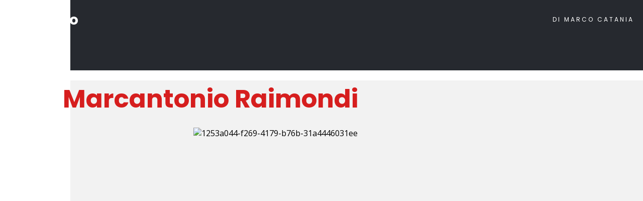

--- FILE ---
content_type: text/html; charset=UTF-8
request_url: https://www.ilsommopoeta.it/marcantonio-raimondi
body_size: 5107
content:
<!doctype html><html lang="it"> <head><title>Marcantonio Raimondi - ilsommopoeta</title><meta name="description" content="La letteratura e l&#039;arte italiana" /><meta charset="utf-8" /><link rel="preconnect" href="https://static.supersite.aruba.it" crossorigin><link rel="dns-prefetch" href="https://static.supersite.aruba.it/"><link rel="preconnect" href="https://files.supersite.aruba.it"><meta property="og:title" content="Marcantonio Raimondi - ilsommopoeta"/><meta property="og:description" content="La letteratura e l&#039;arte italiana" /><meta name="fragment" content="!"/><meta property="og:site_name" content="ilsommopoeta"><meta property="og:url" content="http://www.ilsommopoeta.it/it/marcantonio-raimondi"/> <meta name="twitter:title" content="Marcantonio Raimondi - ilsommopoeta"/> <meta name="twitter:description" content="La letteratura e l&#039;arte italiana" /> <meta name="robots" content="all" /><meta name="revisit-after" content="10 days" /><meta name="viewport" content="width=1024" /><link rel="stylesheet" href="//editor.supersite.aruba.it/css/animations.css?v=444" /><style>.style_000000001{font-size:14px;font-family:Roboto; color:rgb(119,119,119);} .style_000000002{ font-size:16px; font-family:Roboto; color:rgb(255,255,255);} .style_000000003{ font-size:48px; font-family:Roboto; color:rgb(255,255,255);} .style_000000004{ font-size:16px; font-family:Roboto; color:rgb(33,33,33);} .style_000000006{ font-size:48px; font-family:Roboto; color:rgb(0,0,0);} .style_000000007{ font-size:14px; font-family:Roboto; color:rgb(255,255,255);} .style_000000005{ font-size:22px; font-family:Roboto; color:rgb(33,33,33);}</style><style>#mc5 a, #mc5 a:link, #mc5 a:active, #mc5 a:visited{ color: blue; text-decoration:none; transition: 0.2s all ease-in-out; -webkit-transition: 0.2s all ease-in-out; -moz-transition: 0.2s all ease-in-out; -ms-transition: 0.2s all ease-in-out; } #mc5 a:hover{ color: blue; text-decoration:none;}</style> <link id="fontstyle" href="/fontstyle.css?c=7359" rel="stylesheet" /><link href="https://fonts.googleapis.com/css?family=Open+Sans:n,b,i,bi&display=swap" rel="stylesheet" /><style>@font-face {font-display: swap; font-family: c-poppins-700; src: url('/font/c-poppins-700.woff');}@font-face {font-display: swap; font-family: c-poppins-400; src: url('/font/c-poppins-400.woff');}</style> <link href="//editor.supersite.aruba.it/public/favicon.png" rel="icon" type="image/x-icon" /><link rel="canonical" href="https://www.ilsommopoeta.it/marcantonio-raimondi"/><style>html{-webkit-text-size-adjust: 100%;}*{ margin:0;}#mc5 h1,#mc5 h2,#mc5 h3,#mc5 h4,#mc5 h5,#mc5 h6{font-weight: 400;}body, #website {font-size: 16px;overflow-x: hidden;overflow-y: hidden;overflow-y:auto;background: #FFFFFF;margin: 0;font-family:'Open Sans',sans-serif; position: absolute; top: 0px; left: 0px; width: 100%; height: 100%; -webkit-overflow-scrolling: touch;}div, span {max-height: 200000px;}.testoc{line-height: 1.2; vertical-align:top;}.testoc span > span > a, .testoc span > font > span > a {display:inline-block}body.flazioNoScroll{overflow: hidden !important;}body *::-webkit-scrollbar { width: 8px;}body *::-webkit-scrollbar-thumb { border-radius: 15px; background: rgba(153, 156, 161, 0.8);}body *::-webkit-scrollbar-track { border-radius: 5px; border: 1px solid rgba(255,255,255,0.1); background: rgba(0,0,0,0.1);} .yscrollbar { position: absolute; top: 0; right: 0; width: 10px; background: red; z-index:30000; -webkit-border-radius: 15px; -moz-border-radius: 15px; border-radius: 15px; /* Background */ background: rgba(0, 0, 0, 0.2); /* Border bottom light */ border-bottom: 1px solid rgba(255, 255, 255, 0.1); /* Inner top shadow */ -moz-box-shadow: inset 0 3px 5px rgba(0, 0, 0, 0.1); -webkit-box-shadow: inset 0 3px 5px rgba(0, 0, 0, 0.1); box-shadow: inset 0 3px 5px rgba(0, 0, 0, 0.1); } .yscroller { background: #bbd; position: relative; top: 0; left: 0; width:100%; height:70px; cursor: pointer; } .yscroller:hover { background: #bbd; position: relative; top: 0; left: 0; cursor: pointer; -webkit-border-radius: 15px; -moz-border-radius: 15px; border-radius: 15px; } .yscroller:active { background: #003399; position: relative; top: 0; left: 0; width:100%; height:70px; cursor: pointer; } body.overflow_recaptha{ height: auto !important; overflow: scroll !important;}div#mc5.popup:after { content: ""; position: fixed; display: block; background: rgba(0,0,0,0.6); width: 100%; height: 100%; top: 0px; left: 0px; z-index: 2000;} </style> <script src="https://static.supersite.aruba.it/cookieb/cb.js"></script> <script> let website_id = 502141; _sckFlazio = []; document.addEventListener("DOMContentLoaded", function() { let flaziocb = new FlazioCB(website_id, false, ''); }); </script> <script>window.requestUri = "/marcantonio-raimondi?";window.pages_cache = 1;titoloSito = "ilsommopoeta";function queueCookieFun(fun, type) { if(typeof _sckFlazio !== "undefined") _sckFlazio.push({"script": fun, "type": type}); else{ fun(); } }</script><style type='text/css' id='aruba'> h1,h2,h3,h4,h5,h6 { margin: 0; line-height: 1.2em; padding-bottom: .4em; font-weight: 600; } </style><script type="application/ld+json">{ "@context": "http://schema.org", "@type": "WebSite", "name": "ilsommopoeta", "url": "http://www.ilsommopoeta.it"}</script> <link rel="preload" as="script" href="//static.supersite.aruba.it/js/jquery.js"><link rel="preload" as="script" href="//static.supersite.aruba.it/componenti/mainPushHF.js?version='225-207'"><script fetchpriority="high" src="//static.supersite.aruba.it/componenti/mainPushHF.js?version='225-207'"></script><script>window["flazioBasePath"] = "//static.supersite.aruba.it";window["custom_cookie_path"] = "https://static.supersite.aruba.it/cookieb";</script></head><body> <div id="website"> <link rel="stylesheet" href="//www.ilsommopoeta.it/customstyle.css"><script src="//flazio.org/componenti/js/jquery.js"></script><div id="aCC5" style="position:absolute; z-index:100; left: 50%; top: 0;"><div id="mc5" style="position:absolute; z-index:150; left: -500px; top: 0px;"><div data-type="element" style="z-index:1;position:absolute; top:0px;left:0px;width:100vw;height:140px"><div class="rettangolo" style="opacity:1;display:block; border-radius:0px;border-width:0px;border-color: #3A3A3A; background-color:#26292F; width:100%; height:100%;"></div></div><div data-type="element" style="z-index:2;position:absolute; top:0px;left:0px;width:100vw;height:140px"><div class="rettangolo" style="opacity:1;display:block; border-radius:0px;border-width:0px;border-color: #3A3A3A; background-color:#26292F; width:100%; height:100%;"></div></div><div data-type="footer" style="z-index:3;position:absolute; top:3451px;left:0px;width:100vw;height:222px"><div class="rettangolo" style="opacity:1;display:block; border-radius:0px;border-width:0px;border-color: #3A3A3A; background-color:#3D424B; width:100%; height:100%;"></div></div><div data-type="element" style="z-index:996;position:absolute; top:20px;left:-123px;width:229px;height:40px"><p style="text-align:start;" class="style_745852709793507400"><span style="text-align:start;line-height:1.43;letter-spacing:normal;font-weight:700;text-shadow:none;" class="style_893363123552341120"><a href="home" class="style_893363123552341120" style="line-height:1.43;text-align:start;letter-spacing:normal;font-weight:700;text-shadow:none;"><span style="line-height:1.43;text-align:start;letter-spacing:normal;font-weight:700;text-shadow:none;" class="style_893363123552341120"> Il Sommo Poeta </span></a></span></p></div><div data-type="element" style="z-index:995;position:absolute; top:25px;left:497px;width:625px;height:50px"><h3 class="companydescription__description" style=" text-align: right;"><span style="line-height:1.75;text-align:right;letter-spacing:3px;font-weight:400;text-shadow:none;" class="style_1366659305670309280">DI MARCO CATANIA</span></h3></div><div data-type="footer" style="z-index:994;position:absolute; top:3491px;left:52px;width:895px;height:92px"><h3 style=" text-align: center;"><span style="line-height:1.75;text-align:center;letter-spacing:normal;font-weight:700;text-shadow:none;" class="style_2379472749424430800">ilsommopoeta.it</span><span style="line-height:1.75;text-align:center;letter-spacing:normal;font-weight:700;text-shadow:none;" class="style_2379472749424430800"><br></span></h3></div><div data-type="footer" style="z-index:993;position:absolute; top:3563px;left:52px;width:895px;height:80px"><p style="text-align:center;" class="style_745852709793507400"><span style="line-height:2;text-align:center;letter-spacing:normal;font-weight:400;text-shadow:none;" class="style_1004313667209259400"> <span style="line-height:2;text-align:center;letter-spacing:normal;font-weight:400;text-shadow:none;" class="style_891884599614404760">Seguimi su instagram!&nbsp;</span><span style="line-height:2;text-align:center;letter-spacing:normal;font-weight:400;text-shadow:none;" class="style_3220625723302393280"><a href="https://www.instagram.com/_ilsommo/" target="_blank" style="line-height:1.47;text-align:center;letter-spacing:normal;font-weight:400;text-shadow:none;" class="style_1004313667209259400"><span style="line-height:1.47;text-align:center;letter-spacing:normal;font-weight:400;text-shadow:none;" class="style_1004313667209259400"><u style="text-align:center;" class="style_1004313667209259400"> <span style="line-height:1.47;text-align:center;letter-spacing:normal;font-weight:400;text-shadow:none;" class="style_3220625723302393280"><strong><span style="line-height:1;text-align:center;letter-spacing:normal;font-weight:700;text-shadow:none;" class="style_1163580634924287160">@_ilsommo</span></strong></span></u></span></a><span style="line-height:2;text-align:center;letter-spacing:normal;font-weight:400;text-shadow:none;" class="style_3220625723302393280"><strong><span style="line-height:1;text-align:center;letter-spacing:normal;font-weight:700;text-shadow:none;" class="style_1163580634924287160">&nbsp;</span></strong></span></span><br> <span style="line-height:2;text-align:center;letter-spacing:normal;font-weight:400;text-shadow:none;" class="style_891884599614404760">Troverai contenuti inediti e curiosità storiche.</span><br> </span></p></div><div data-type="element" style="z-index:8;position:absolute; top:160px;left:0px;width:100vw;height:2919px"><div class="rettangolo" style="opacity:1;display:block; border-radius:0px;border-width:0px;border-color: #3A3A3A; background-color:#F2F2F2; width:100%; height:100%;"></div></div><div data-type="element" style="z-index:991;position:absolute; top:160px;left:-15px;width:1029px;height:94px"><h1 style=" text-align: start;"><span style="line-height:1.48;text-align:start;letter-spacing:normal;font-weight:700;text-shadow:none;" class="style_3541457672233246080">Marcantonio Raimondi</span></h1></div><div data-type="footer" style="z-index:10;position:absolute; top:3673px;left:0px;width:100vw;height:70px"><div class="rettangolo" style="opacity:1;display:block; border-radius:0px;border-width:0px;border-color: #3A3A3A; background-color:#26292F; width:100%; height:100%;"></div></div><div data-type="footer" style="z-index:11;position:absolute; top:3673px;left:0px;width:100vw;height:70px"><div class="rettangolo" style="opacity:1;display:block; border-radius:0px;border-width:0px;border-color: #3A3A3A; background-color:#26292F; width:100%; height:100%;"></div></div><div data-type="footer" style="z-index:988;position:absolute; top:3693px;left:0px;width:100vw;height:50px"><p style="text-align:center;" class="style_745852709793507400"><span style="text-align:center;" class="style_745852709793507400"><span style="text-align:center;line-height:2;letter-spacing:normal;font-weight:400;text-shadow:none;" class="style_1004313667209259400"></span><span style="text-align:center;line-height:1;letter-spacing:normal;font-weight:400;text-shadow:none;" class="style_1380732982120529240"><a class="style_1380732982120529240" href="mailto:marco.catania@ilsommopoeta.it" style="line-height:1;text-align:center;letter-spacing:normal;font-weight:400;text-shadow:none;"><span style="line-height:1;text-align:center;letter-spacing:normal;font-weight:400;text-shadow:none;" class="style_1380732982120529240">marco.catania@ilsommopoeta.it </span></a></span></span></p></div><div data-type="element" style="z-index:13;position:absolute; top:254px;left:245px;width:505px;height:599px"><img style="position:absolute; width:505px;height:599px" src="https://files./media/31448_ed8efbc99e61598596b30dcfe891b8b8c03f0961.jpeg/v1/w_0,h_599/1253a044-f269-4179-b76b-31a4446031ee.jpg" alt="1253a044-f269-4179-b76b-31a4446031ee" title="1253a044-f269-4179-b76b-31a4446031ee" ></div><div data-type="element" style="z-index:986;position:absolute; top:875px;left:-15px;width:1029px;height:380px"><p style="line-height:2;text-align:start;letter-spacing:normal;font-weight:400;text-shadow:none;" class="style_1004313667209259400"><span style="line-height:2;text-align:start;letter-spacing:normal;font-weight:400;text-shadow:none;" class="style_1004313667209259400">Oltre ai numerosi e raffinatissimi pittori di cui si circondò <a href="raffaello-raffaello-sanzio" target="_self" style="line-height:1.47;text-align:start;letter-spacing:normal;font-weight:400;text-shadow:none;" class="style_716818779375128360"><span style="line-height:1.47;text-align:start;letter-spacing:normal;font-weight:400;text-shadow:none;" class="style_716818779375128360"><u>Raffaello Sanzio</u></span></a> nella sua prestigiosa bottega, bisogna ricordare anche alcuni validi collaboratori che contribuirono a diffondere la sua arte.&nbsp;<span style="line-height:2;text-align:start;letter-spacing:normal;font-weight:400;text-shadow:none;" class="style_1004313667209259400">È&nbsp;</span><span style="line-height:2;text-align:start;letter-spacing:normal;font-weight:400;text-shadow:none;" class="style_1004313667209259400">il caso del bolognese Marcantonio Raimondi, nato intorno al 1480, il più rilevante incisore del Rinascimento.</span><br>Raffaello fu il primo artista a comprendere la fondamentale importanza di quest'arte, che troverà notevole fortuna nei secoli successivi, ossia quella di far conoscere le proprie opere tramite i disegni, alimentandone l'approvazione e la fama non solo nei confini della città di Roma, ma in tutta Italia e, ancor di più, in Europa.<br>Così egli faceva incidere le sue pitture ancor prima di portarle a termine, consapevole del moderno concetto per cui la riproduzione in diverse copie avrebbe diffuso in modo estremamente veloce la sua arte.<br>Fece allora esercitare moltissimo il Raimondi in questa tecnica, scrive <a href="giorgio-vasari" target="_self" style="line-height:1.47;text-align:start;letter-spacing:normal;font-weight:400;text-shadow:none;" class="style_716818779375128360"><span style="line-height:1.47;text-align:start;letter-spacing:normal;font-weight:400;text-shadow:none;" class="style_716818779375128360"><u>Giorgio Vasari</u></span></a>, per questo egli si può considerare sia allievo che collaboratore del maestro, il quale fu un vero e proprio imprenditore artistico.<br>Raffaello spinse inoltre il Raimondi a vendere le proprie riproduzioni a prezzi accessibili, per una platea ben più amplia rispetto ai pochi ricchissimi committenti che potevano permettersi le opere originali.</span></p></div><div data-type="element" style="z-index:15;position:absolute; top:1255px;left:197px;width:600px;height:464px"><img style="position:absolute; width:600px;height:464px" src="https://files./media/31448_12e4ba8fa1ddd63a66647562552877d6d30b5489.jpeg/v1/w_600,h_0/064a410f-8450-4c32-9b54-f705b23f6688.jpg" alt="064a410f-8450-4c32-9b54-f705b23f6688" title="064a410f-8450-4c32-9b54-f705b23f6688" ></div><div data-type="element" style="z-index:984;position:absolute; top:1741px;left:-15px;width:1029px;height:140px"><p style="line-height:2;text-align:start;letter-spacing:normal;font-weight:400;text-shadow:none;" class="style_1004313667209259400"><span style="line-height:2;text-align:start;letter-spacing:normal;font-weight:400;text-shadow:none;" class="style_1004313667209259400">Un esempio è la lunetta del <strong>Parnaso</strong>, affresco custodito nella Sala della Segnatura, a fianco della bellissima Scuola di Atene, inciso ancor prima di iniziare l'opera, come mostra la differente collocazione di alcune figure o l'assenza di altre. Ciò permette oggi di osservare la prima idea dell'artista e di confrontarla con quella definitiva; al tempo, invece, l'incisione permetteva anche a chi non si poteva recare a Roma di immaginare visivamente lo splendore degli appartamenti papali e dell'arte dell'Urbinate.</span></p></div><div data-type="element" style="z-index:17;position:absolute; top:1881px;left:97px;width:800px;height:544px"><img style="position:absolute; width:800px;height:544px" src="https://files./media/31448_f0a72c1f94ba7f9bccb3ee7bcebdbcb4279fee2e.jpeg/v1/w_800,h_0/bda90885-267b-4874-8c8e-c893f4d1beeb.jpg" alt="bda90885-267b-4874-8c8e-c893f4d1beeb" title="bda90885-267b-4874-8c8e-c893f4d1beeb" ></div><div data-type="element" style="z-index:982;position:absolute; top:2447px;left:-15px;width:1029px;height:343px"><p style="line-height:2;text-align:start;letter-spacing:normal;font-weight:400;text-shadow:none;" class="style_1004313667209259400"><span style="line-height:2;text-align:start;letter-spacing:normal;font-weight:400;text-shadow:none;" class="style_1004313667209259400">A seguito della scomparsa di Raffaello, il Raimondi continuò a collaborare con <a href="giulio-romano" target="_self" style="line-height:1.47;text-align:start;letter-spacing:normal;font-weight:400;text-shadow:none;" class="style_716818779375128360"><span style="line-height:1.47;text-align:start;letter-spacing:normal;font-weight:400;text-shadow:none;" class="style_716818779375128360"><u>Giulio Romano</u></span></a>, ereditario della bottega, e con lo scultore <a href="baccio-bandinelli" target="_self" style="line-height:1.47;text-align:start;letter-spacing:normal;font-weight:400;text-shadow:none;" class="style_716818779375128360"><span style="line-height:1.47;text-align:start;letter-spacing:normal;font-weight:400;text-shadow:none;" class="style_716818779375128360"><u>Baccio Bandinelli</u></span></a>.<br>Non furono tuttavia anni facili quelli romani, a causa della collaborazione con Giulio Romano nell'incisione di alcuni suoi disegni raffiguranti immagini dai contenuti erotici espliciti, anche se riferiti a noti episodi della mitologia. Pubblicati per la prima volta nel 1524, vennero intitolati "Modi" ed ottennero un grande successo, ma presto provocarono l'ira di papa Clemente VII. Già partito alla volta di Mantova, il Romano evitò la punizione, mentre il povero Raimondi conobbe la dura esperienza del carcere.<br> Nel 1527 tornò a Bologna a causa del Sacco di Roma, dove si spense nel 1534.</span></p><p style="text-align:right;line-height:2;letter-spacing:normal;font-weight:400;text-shadow:none;" class="style_1004313667209259400"><span style="text-align:right;line-height:2;letter-spacing:normal;font-weight:400;text-shadow:none;" class="style_1004313667209259400">Scritto in occasione dei cinquecento anni dalla morte di Raffaello (1520-2020).</span></p></div><div data-type="element" style="z-index:19;position:absolute; top:2790px;left:-15px;width:1024px;height:289px"></div><div data-type="element" style="z-index:20;position:absolute; top:3159px;left:0px;width:100vw;height:222px"><div class="rettangolo" style="opacity:1;display:block; border-radius:0px;border-width:0px;border-color: #3A3A3A; background-color:#3D424B; width:100%; height:100%;"></div></div><div data-type="element" style="z-index:979;position:absolute; top:3199px;left:52px;width:895px;height:92px"><h3 style=" text-align: center;"><span style="line-height:1.75;text-align:center;letter-spacing:normal;font-weight:700;text-shadow:none;" class="style_2379472749424430800">ilsommopoeta.it</span><span style="line-height:1.75;text-align:center;letter-spacing:normal;font-weight:700;text-shadow:none;" class="style_2379472749424430800"><br></span></h3></div><div data-type="element" style="z-index:978;position:absolute; top:3271px;left:52px;width:895px;height:80px"><p style="text-align:center;" class="style_745852709793507400"><span style="line-height:2;text-align:center;letter-spacing:normal;font-weight:400;text-shadow:none;" class="style_1004313667209259400"> <span style="line-height:2;text-align:center;letter-spacing:normal;font-weight:400;text-shadow:none;" class="style_891884599614404760">Seguimi su instagram!&nbsp;</span><span style="line-height:2;text-align:center;letter-spacing:normal;font-weight:400;text-shadow:none;" class="style_3220625723302393280"><a href="https://www.instagram.com/_ilsommo/" target="_blank" style="line-height:1.47;text-align:center;letter-spacing:normal;font-weight:400;text-shadow:none;" class="style_1004313667209259400"><span style="line-height:1.47;text-align:center;letter-spacing:normal;font-weight:400;text-shadow:none;" class="style_1004313667209259400"><u style="text-align:center;" class="style_1004313667209259400"> <span style="line-height:1.47;text-align:center;letter-spacing:normal;font-weight:400;text-shadow:none;" class="style_3220625723302393280"><strong><span style="line-height:1;text-align:center;letter-spacing:normal;font-weight:700;text-shadow:none;" class="style_1163580634924287160">@_ilsommo</span></strong></span></u></span></a><span style="line-height:2;text-align:center;letter-spacing:normal;font-weight:400;text-shadow:none;" class="style_3220625723302393280"><strong><span style="line-height:1;text-align:center;letter-spacing:normal;font-weight:700;text-shadow:none;" class="style_1163580634924287160">&nbsp;</span></strong></span></span><br> <span style="line-height:2;text-align:center;letter-spacing:normal;font-weight:400;text-shadow:none;" class="style_891884599614404760">Troverai contenuti inediti e curiosità storiche.</span><br> </span></p></div><div data-type="element" style="z-index:23;position:absolute; top:3381px;left:0px;width:100vw;height:70px"><div class="rettangolo" style="opacity:1;display:block; border-radius:0px;border-width:0px;border-color: #3A3A3A; background-color:#26292F; width:100%; height:100%;"></div></div><div data-type="element" style="z-index:24;position:absolute; top:3381px;left:0px;width:100vw;height:70px"><div class="rettangolo" style="opacity:1;display:block; border-radius:0px;border-width:0px;border-color: #3A3A3A; background-color:#26292F; width:100%; height:100%;"></div></div><div data-type="element" style="z-index:975;position:absolute; top:3401px;left:0px;width:100vw;height:50px"><p style="text-align:center;" class="style_745852709793507400"><span style="text-align:center;" class="style_745852709793507400"><span style="text-align:center;line-height:2;letter-spacing:normal;font-weight:400;text-shadow:none;" class="style_1004313667209259400"></span><span style="text-align:center;line-height:1;letter-spacing:normal;font-weight:400;text-shadow:none;" class="style_1380732982120529240"><a class="style_1380732982120529240" href="mailto:marco.catania@ilsommopoeta.it" style="line-height:1;text-align:center;letter-spacing:normal;font-weight:400;text-shadow:none;"><span style="line-height:1;text-align:center;letter-spacing:normal;font-weight:400;text-shadow:none;" class="style_1380732982120529240">marco.catania@ilsommopoeta.it </span></a></span></span></p></div></div></div> </div> <div id="fb_pixel"></div> <script> function getCookie(cname) { var name = cname + "="; var ca = document.cookie.split(';'); for (var i = 0; i < ca.length; i++) { var c = ca[i]; while (c.charAt(0) == ' ') c = c.substring(1); if (c.indexOf(name) == 0) return c.substring(name.length, c.length); } return "";}; </script> </body></html>

--- FILE ---
content_type: text/css
request_url: https://www.ilsommopoeta.it/fontstyle.css?c=7359
body_size: 851
content:
.style_893363123552341120{font-family:c-poppins-700;font-size:28px;color:rgb(255, 255, 255);}.style_745852709793507400{font-family:Open Sans;font-size:16px;color:rgb(0, 0, 0);}.style_1366659305670309280{font-family:c-poppins-400;font-size:12px;color:rgb(255, 255, 255);}.style_2379472749424430800{font-family:c-poppins-700;font-size:24px;color:rgb(255, 255, 255);}.style_1004313667209259400{font-family:c-poppins-400;font-size:15px;color:rgb(58, 58, 58);}.style_891884599614404760{font-family:c-poppins-400;font-size:16px;color:rgb(214, 30, 30);}.style_3220625723302393280{font-family:c-poppins-400;font-size:15px;color:rgb(214, 30, 30);}.style_1163580634924287160{font-family:c-poppins-700;font-size:16px;color:rgb(214, 30, 30);}.style_1380732982120529240{font-family:c-poppins-400;font-size:15px;color:rgb(116, 118, 130);}.style_1683566505989698400{font-family:c-poppins-700;font-size:34px;color:rgb(213, 43, 30);}.style_716818779375128360{font-family:c-poppins-400;font-size:15px;color:rgb(0, 0, 0);}.style_249257180006392040{font-family:c-poppins-400;font-size:14px;color:rgb(58, 58, 58);}.style_3424484241450683880{font-family:c-poppins-400;font-size:14px;color:rgb(0, 0, 0);}.style_75153333804976000{font-family:c-poppins-400;font-size:16px;color:rgb(58, 58, 58);}.style_386171852910067560{font-family:c-poppins-400;font-size:13.5px;color:rgb(0, 0, 0);}.style_447885765421767960{font-family:c-poppins-700;font-size:48px;color:rgb(255, 255, 255);}.style_3541457672233246080{font-family:c-poppins-700;font-size:50px;color:rgb(214, 30, 30);}.style_282398530987573560{font-family:c-poppins-700;font-size:24px;color:rgb(214, 30, 30);}.style_2124545466285134480{font-family:c-poppins-400;font-size:21.6px;color:rgb(58, 58, 58);}.style_2234458746536967027{font-family:c-poppins-700;font-size:14px;color:rgb(58, 58, 58);}.style_3567258087007757670{font-family:c-poppins-700;font-size:15px;color:rgb(58, 58, 58);}.style_282521239544150739{font-family:c-poppins-700;font-size:18px;color:rgb(58, 58, 58);}.style_446445607964438610{font-family:c-poppins-400;font-size:24px;color:rgb(58, 58, 58);}.style_530082944794853901{font-family:c-poppins-400;font-size:12px;color:rgb(58, 58, 58);}.style_1015109241271619274{font-family:c-poppins-400;font-size:13.5px;color:rgb(58, 58, 58);}.style_3046672468879576146{font-family:c-poppins-400;font-size:20px;color:rgb(58, 58, 58);}.style_3670453851101544818{font-family:c-poppins-700;font-size:30px;color:rgb(255, 255, 255);}.style_1003178850962272361{font-family:c-poppins-700;font-size:50px;color:rgb(255, 255, 255);}.style_3203973790674132804{font-family:c-poppins-700;font-size:34px;color:rgb(38, 41, 47);}.style_476480380671662676{font-family:c-poppins-400;font-size:15px;color:rgb(92, 95, 99);}.style_3165110873871240340{font-family:c-poppins-400;font-size:16px;color:rgb(0, 0, 0);}.style_1524285236381654560{font-family:c-poppins-400;font-size:18px;color:rgb(58, 58, 58);}.style_3358788203277028832{font-family:c-poppins-400;font-size:18px;color:rgb(0, 0, 0);}.style_3735092962997447472{font-family:c-poppins-700;font-size:24px;color:rgb(0, 0, 0);}.style_2546914760153186706{font-family:c-poppins-700;font-size:34px;color:rgb(0, 0, 0);}.style_1533225329761862786{font-family:c-poppins-400;font-size:15px;color:rgb(38, 41, 47);}.style_564070779995620632{font-family:c-poppins-700;font-size:36px;color:rgb(38, 41, 47);}.style_1235074258662997312{font-family:c-poppins-400;font-size:20px;color:rgb(92, 95, 99);}.style_2453853619703351978{font-family:c-poppins-400;font-size:16px;color:rgb(92, 95, 99);}.style_3701556142036563070{font-family:c-poppins-700;font-size:20px;color:rgb(58, 58, 58);}.style_3463921528850224728{font-family:c-poppins-400;font-size:12px;color:rgb(0, 0, 0);}.style_2215239148132118479{font-family:c-poppins-400;font-size:34px;color:rgb(255, 255, 255);}.style_1039303231511973162{font-family:c-poppins-700;font-size:50px;color:rgb(0, 0, 0);}.style_147334631564453424{font-family:c-poppins-700;font-size:34px;color:rgb(92, 95, 99);}.style_513387706933608516{font-family:c-poppins-700;font-size:56px;color:rgb(255, 255, 255);}.style_3180232266672124632{font-family:c-poppins-400;font-size:18px;color:rgb(255, 255, 255);}.style_1213482828191189472{font-family:c-poppins-700;font-size:16px;color:rgb(58, 58, 58);}.style_2072070664236593571{font-family:c-poppins-400;font-size:16.5px;color:rgb(58, 58, 58);}.style_3351052393084111422{font-family:c-poppins-700;font-size:24px;color:rgb(38, 41, 47);}.style_1934324194511490873{font-family:c-poppins-400;font-size:13.5px;color:rgb(92, 95, 99);}.style_3219270464811415224{font-family:c-poppins-700;font-size:15px;color:rgb(92, 95, 99);}.style_3396328002226222156{font-family:c-poppins-400;font-size:15px;color:rgb(255, 255, 255);}.style_2800712001054602616{font-family:c-poppins-400;font-size:16.5px;color:rgb(255, 255, 255);}.style_1629980751286246480{font-family:c-poppins-700;font-size:15px;color:rgb(0, 0, 0);}.style_1488082618248591480{font-family:c-poppins-700;font-size:16px;color:rgb(0, 0, 0);}